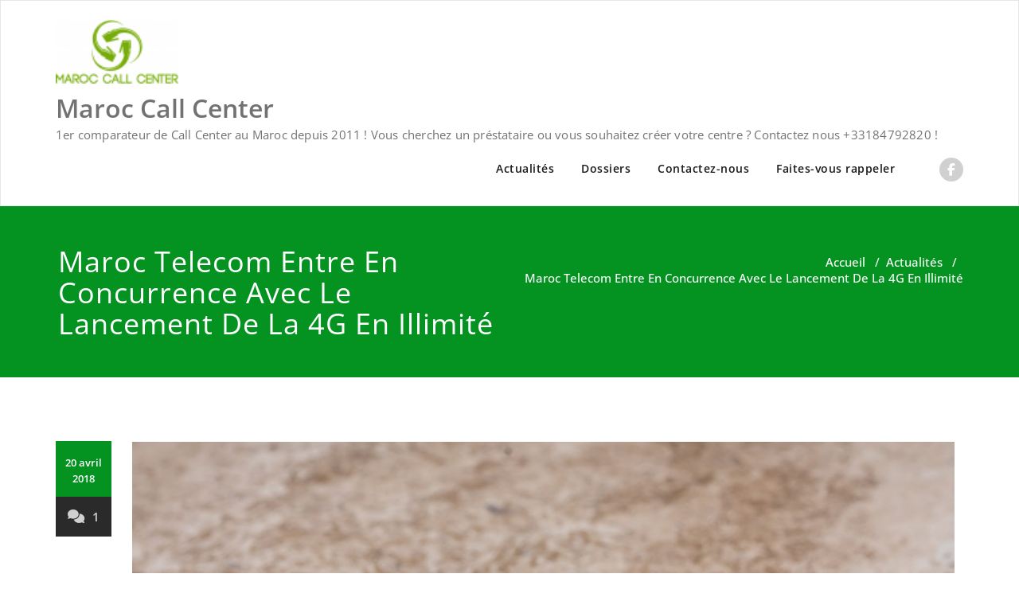

--- FILE ---
content_type: text/html; charset=UTF-8
request_url: https://www.maroccallcenter.com/maroc-telecom-entre-en-concurrence-avec-le-lancement-de-la-4g-en-illimite/
body_size: 15509
content:
<!DOCTYPE html>
<html lang="fr-FR" >
    <head>
        <meta charset="UTF-8">
        <meta http-equiv="X-UA-Compatible" content="IE=edge">
        <meta name="viewport" content="width=device-width, initial-scale=1">
        
                		<style type="text/css">
			/* Menus */
			body .navbar .navbar-nav > .open > a, body .navbar .navbar-nav > .open > a:hover, body .navbar .navbar-nav > .open > a:focus, body .navbar .navbar-nav > li > a:hover, body .navbar .navbar-nav > li > a:focus, body .navbar-default.navbar6 .navbar-nav > .active > a, body .navbar-default.navbar6 .navbar-nav > .active > a:hover, body .navbar-default.navbar6 .navbar-nav > .active > a:focus, body .navbar.navbar6 .navbar-nav > .active.open > a, body .navbar.navbar6 .navbar-nav > .active.open > a:hover, body .navbar.navbar6 .navbar-nav > .active.open > a:focus {
				color: #049321;
			}
			body .navbar .navbar-nav > .active > a, body .navbar .navbar-nav > .active > a:hover, body .navbar .navbar-nav > .active > a:focus, body .dropdown-menu, body .dropdown-menu .active > a, body .dropdown-menu .active > a:hover, body .dropdown-menu .active > a:focus, body .navbar-default .navbar-nav > .active > a, body .navbar-default .navbar-nav > .active > a:hover, body .navbar-default .navbar-nav > .active > a:focus {
			    background-color: #049321;
			}
			body .navbar-default {
			    background-color: transparent;
			}
			@media (max-width: 767px) {
				body .navbar-default .navbar-nav .open .dropdown-menu > li > a:hover, body .navbar-default .navbar-nav .open .dropdown-menu > li > a:focus {
				    /* color: #fff; */
						background-color: transparent;
				 }
				 body .navbar-default .navbar-nav .open .dropdown-menu > li > a {
				      color: #fff;
				 }
			}
			body .dropdown-menu > li > a,body .nav .open.dropdown-submenu >  a ,body .nav .open.dropdown-submenu > a:hover, body .nav .open.dropdown-submenu > a:focus, body .nav .open > .dropdown-menu a:focus {
					border-bottom: 1px solid rgb(-46,122,-7);
					background-color: #049321;
			}
			body .dropdown-menu > li > a:hover, body .dropdown-menu > li > a:focus,body .nav .open.dropdown-submenu > a, body .nav .open.dropdown-submenu > a:hover, body .nav .open.dropdown-submenu >  a:focus,body .nav .open .dropdown-menu >  a ,body .nav .open  > a:hover, body .nav .open   > a:focus {
					background-color: rgb(-46,122,-7);
			}
		 	body .nav .open > .dropdown-submenu a, body .nav .open > .dropdown-submenu a:hover, body .nav .open > .dropdown-submenu a:focus {
    			border-bottom: 1px solid rgb(-46,122,-7);
			}
     	body .navbar-default .navbar-nav > .active > a,body .navbar .navbar-nav > .open.active > a { color:#ffffff; }
			.navbar2 .logo-link-url .navbar-brand .appointment_title_head, .navbar2 .logo-link-url p, .navbar-default.navbar3 .navbar-nav > li > a{
	    		color: #ffffff;
			}

			/*Background colors */
			.callout-btn2, a.works-btn, .blog-btn-sm, a.more-link, .top-contact-detail-section, .blog-post-date-area .date, .blog-btn-lg, .blogdetail-btn a:hover, .cont-btn a:hover, .sidebar-widget > .input-group > .input-group-addon, .sidebar-widget > .input-group > .input-group-addon, .sidebar-widget-tags a:hover, .navigation.pagination .nav-links .page-numbers.current,  .navigation.pagination .nav-links a:hover, a.error-btn, .hc_scrollup, .tagcloud a:hover, .form-submit input, .media-body input[type=submit], .sidebar-widget input[type=submit], .footer-widget-column input[type=submit], .blogdetail-btn, .cont-btn button, .orange-widget-column > .input-group > .input-group-addon, .orange-widget-column-tags a:hover, .slider-btn-sm, .slide-btn-sm, .slider-sm-area a.more-link, .blog-pagination span.current, .wpcf7-submit, .page-title-section, ins, body .service-section3 .service-area i.fa, body .service-section3 .service-area:hover, .service-section2 .service-area::before, body .Service-section.service6 .service-area, body .navbar-default.navbar5 .navbar-header, body .stickymenu1 .navbar-default .navbar-nav > .active > a, body .stickymenu1 .navbar-default .navbar-nav > .active > a:hover, body .stickymenu1 .navbar-default .navbar-nav > .active > a:focus, body .stickymenu1 .navbar .navbar-nav > li > a:hover, body .stickymenu1 .navbar .navbar-nav > li > a:focus, body .stickymenu1 .navbar .navbar-nav > .open > a, body .stickymenu1 .navbar .navbar-nav > .open > a:hover, body .stickymenu1 .navbar .navbar-nav > .open > a:focus {
				background-color: #049321;
			}
			body .navbar-default.navbar6 .navbar-nav > li.active > a:after, body .navbar6 ul li > a:hover:after {
				background: #049321;
			}

			/* Font Colors */
			.service-icon i, .blog-post-sm a:hover, .blog-tags-sm a:hover, .blog-sm-area h3 > a:hover, .blog-sm-area h3 > a:focus, .footer-contact-icon i, .footer-addr-icon, .footer-blog-post:hover h3 a , .footer-widget-tags a:hover, .footer-widget-column ul li a:hover, .footer-copyright p a:hover, .page-breadcrumb > li.active a, .blog-post-lg a:hover, .blog-post-lg a:focus, .blog-tags-lg a:hover, .blog-lg-area-full h3 > a:hover, .blog-author span, .comment-date a:hover, .reply a, .reply a:hover, .sidebar-blog-post:hover h3 a, ul.post-content li:hover a, .error-404 .error404-title, .media-body th a:hover, .media-body dd a:hover, .media-body li a:hover, .blog-post-info-detail a:hover, .comment-respond a:hover, .blogdetail-btn a, .cont-btn a, .blog-lg-area-left h3 > a:hover, .blog-lg-area-right h3 > a:hover, .blog-lg-area-full h3 > a:hover, .sidebar-widget > ul > li > a:hover,
			.sidebar-widget table th, .footer-widget-column table th,	.top-contact-detail-section table th,	blockquote a,	blockquote a:hover,	blockquote a:focus,
			#calendar_wrap table > thead > tr > th,	#calendar_wrap a,	table tbody a, table tbody a:hover,	table tbody a:focus, .textwidget a:hover,	.format-quote p:before,	td#prev a, td#next a,	dl > dd > a, dl > dd > a:hover, .rsswidget:hover,	.recentcomments a:hover, p > a, p > a:hover,	ul > li > a:hover, tr.odd a, tr.even a,	p.wp-caption-text a, .footer-copyright a, .footer-copyright a:hover, body .service-section3 .service-area:hover i.fa, body .service-section1 .service-area:hover i.fa {
				color: #049321;
			}

			/* Border colors */
			.footer-widget-tags a:hover , .sidebar-widget > .input-group > .input-group-addon, .sidebar-widget-tags a:hover, .blog-pagination a:hover, .blog-pagination a.active, .tagcloud a:hover, .media-body input[type=submit], .sidebar-widget input[type=submit], .footer-widget-column input[type=submit] {
				border: 1px solid #049321;
			}
			.footer-copyright-section {	border-bottom: 5px solid #049321; }
			.blog-lg-box img { border-bottom: 3px solid #049321; }
			blockquote { border-left: 5px solid #049321; }

			/* Box Shadow*/
			.callout-btn2, a.hrtl-btn, a.works-btn, .blog-btn-sm, .more-link, .blogdetail-btn a, .cont-btn a, a.error-btn, .form-submit input, .blogdetail-btn, .cont-btn button, .slider-btn-sm , .slider-sm-area a.more-link, .slide-btn-sm, .wpcf7-submit,
			.post-password-form input[type="submit"], input[type="submit"] { box-shadow: 0 3px 0 0 rgb(-46,122,-7); }

			/* Other */
			body .service-section1 i.fa {
			    background: #049321;
			    box-shadow: #049321 0px 0px 0px 1px;
			}
			body .Service-section.service7 .service-area:after {
					border-top: 2px dashed #049321 ;
					border-bottom: 2px dashed #049321 ;
			}
			body .Service-section.service7 .service-area .media:after {
					border-left: 2px dashed #049321 ;
		  		border-right: 2px dashed #049321 ;
			}
			@media (min-width: 1101px) {
				body .navbar2.navbar-default .navbar-nav > .open > a, body .navbar3.navbar-default .navbar-nav > .open > a {
				    color: #049321;
				}
				body .navbar2.navbar-default .navbar-nav > .open.active > a, body .navbar3.navbar-default .navbar-nav > .open.active > a {
					color: #ffffff;
				}
			}
			body blockquote {
			    border-left: 5px solid #049321;
			}
			/*===== WP 5.8 Wigets =====*/
			body .sidebar-widget li a:hover,body .sidebar-widget li a:focus{
			    color: #049321;
			}
			body .sidebar-widget .wp-block-tag-cloud a:hover{
			border: 1px solid #049321;
			color: #ffffff;
			background-color: #049321;
			}
			body .wp-block-calendar a {
			 color: #049321;
			}
			body .sidebar-widget .wp-block-tag-cloud a:hover, body .footer-widget-section .wp-block-tag-cloud a:hover{
			    background-color: #049321;
			    border: 1px solid #049321;
			    color: #fff;
			}
			body .footer-section .wp-block-latest-comments__comment-meta a:hover {
				color: #049321;
			}
			body .post .nav-subtitle {
			    color: #049321;
			}
			body .post .nav-title:hover,.post .nav-title:focus{color:#049321;}

			body .related-blog-post-sm a:hover,body .related-post-caption h4 a:hover,body .related-blog-post-author .blog-admin-lg a:hover{color:  #049321;}
			body .related-post-scroll-btn li a:hover {background-color: #049321;} 
			body .related-blog-post-sm i{color: #049321;}
			body .related-post-image{border-bottom: 2px solid #049321;}

			body .sidebar-widget h1:before,body .sidebar-widget h2:before,body .sidebar-widget h3:before,body .sidebar-widget h4:before,body .sidebar-widget h5:before,body .sidebar-widget h6:before,body .sidebar-widget .wp-block-search .wp-block-search__label:before,
			body .footer-widget-section h1:before,body .footer-widget-section h2:before,body .footer-widget-section h3:before,body .footer-widget-section h4:before,body .footer-widget-section h5:before,body .footer-widget-section h6:before,body .footer-widget-section .wp-block-search .wp-block-search__label:before,body h3.footer-widget-title:before{width: 60px;background: #049321; z-index:2;}
		</style>
		<style>
.custom-logo{width: 154px; height: auto;}
</style>
		<style type="text/css">
			/* Menus */
			body .navbar .navbar-nav > .open > a, body .navbar .navbar-nav > .open > a:hover, body .navbar .navbar-nav > .open > a:focus, body .navbar .navbar-nav > li > a:hover, body .navbar .navbar-nav > li > a:focus, body .navbar-default.navbar6 .navbar-nav > .active > a, body .navbar-default.navbar6 .navbar-nav > .active > a:hover, body .navbar-default.navbar6 .navbar-nav > .active > a:focus, body .navbar.navbar6 .navbar-nav > .active.open > a, body .navbar.navbar6 .navbar-nav > .active.open > a:hover, body .navbar.navbar6 .navbar-nav > .active.open > a:focus {
				color: #049321;
			}
			body .navbar .navbar-nav > .active > a, body .navbar .navbar-nav > .active > a:hover, body .navbar .navbar-nav > .active > a:focus, body .dropdown-menu, body .dropdown-menu .active > a, body .dropdown-menu .active > a:hover, body .dropdown-menu .active > a:focus, body .navbar-default .navbar-nav > .active > a, body .navbar-default .navbar-nav > .active > a:hover, body .navbar-default .navbar-nav > .active > a:focus {
			    background-color: #049321;
			}
			body .navbar-default {
			    background-color: transparent;
			}
			@media (max-width: 767px) {
				body .navbar-default .navbar-nav .open .dropdown-menu > li > a:hover, body .navbar-default .navbar-nav .open .dropdown-menu > li > a:focus {
				    /* color: #fff; */
						background-color: transparent;
				 }
				 body .navbar-default .navbar-nav .open .dropdown-menu > li > a {
				      color: #fff;
				 }
			}
			body .dropdown-menu > li > a,body .nav .open.dropdown-submenu >  a ,body .nav .open.dropdown-submenu > a:hover, body .nav .open.dropdown-submenu > a:focus, body .nav .open > .dropdown-menu a:focus {
					border-bottom: 1px solid rgb(-46,122,-7);
					background-color: #049321;
			}
			body .dropdown-menu > li > a:hover, body .dropdown-menu > li > a:focus,body .nav .open.dropdown-submenu > a, body .nav .open.dropdown-submenu > a:hover, body .nav .open.dropdown-submenu >  a:focus,body .nav .open .dropdown-menu >  a ,body .nav .open  > a:hover, body .nav .open   > a:focus {
					background-color: rgb(-46,122,-7);
			}
		 	body .nav .open > .dropdown-submenu a, body .nav .open > .dropdown-submenu a:hover, body .nav .open > .dropdown-submenu a:focus {
    			border-bottom: 1px solid rgb(-46,122,-7);
			}
     	body .navbar-default .navbar-nav > .active > a,body .navbar .navbar-nav > .open.active > a { color:#ffffff; }
			.navbar2 .logo-link-url .navbar-brand .appointment_title_head, .navbar2 .logo-link-url p, .navbar-default.navbar3 .navbar-nav > li > a{
	    		color: #ffffff;
			}

			/*Background colors */
			.callout-btn2, a.works-btn, .blog-btn-sm, a.more-link, .top-contact-detail-section, .blog-post-date-area .date, .blog-btn-lg, .blogdetail-btn a:hover, .cont-btn a:hover, .sidebar-widget > .input-group > .input-group-addon, .sidebar-widget > .input-group > .input-group-addon, .sidebar-widget-tags a:hover, .navigation.pagination .nav-links .page-numbers.current,  .navigation.pagination .nav-links a:hover, a.error-btn, .hc_scrollup, .tagcloud a:hover, .form-submit input, .media-body input[type=submit], .sidebar-widget input[type=submit], .footer-widget-column input[type=submit], .blogdetail-btn, .cont-btn button, .orange-widget-column > .input-group > .input-group-addon, .orange-widget-column-tags a:hover, .slider-btn-sm, .slide-btn-sm, .slider-sm-area a.more-link, .blog-pagination span.current, .wpcf7-submit, .page-title-section, ins, body .service-section3 .service-area i.fa, body .service-section3 .service-area:hover, .service-section2 .service-area::before, body .Service-section.service6 .service-area, body .navbar-default.navbar5 .navbar-header, body .stickymenu1 .navbar-default .navbar-nav > .active > a, body .stickymenu1 .navbar-default .navbar-nav > .active > a:hover, body .stickymenu1 .navbar-default .navbar-nav > .active > a:focus, body .stickymenu1 .navbar .navbar-nav > li > a:hover, body .stickymenu1 .navbar .navbar-nav > li > a:focus, body .stickymenu1 .navbar .navbar-nav > .open > a, body .stickymenu1 .navbar .navbar-nav > .open > a:hover, body .stickymenu1 .navbar .navbar-nav > .open > a:focus {
				background-color: #049321;
			}
			body .navbar-default.navbar6 .navbar-nav > li.active > a:after, body .navbar6 ul li > a:hover:after {
				background: #049321;
			}

			/* Font Colors */
			.service-icon i, .blog-post-sm a:hover, .blog-tags-sm a:hover, .blog-sm-area h3 > a:hover, .blog-sm-area h3 > a:focus, .footer-contact-icon i, .footer-addr-icon, .footer-blog-post:hover h3 a , .footer-widget-tags a:hover, .footer-widget-column ul li a:hover, .footer-copyright p a:hover, .page-breadcrumb > li.active a, .blog-post-lg a:hover, .blog-post-lg a:focus, .blog-tags-lg a:hover, .blog-lg-area-full h3 > a:hover, .blog-author span, .comment-date a:hover, .reply a, .reply a:hover, .sidebar-blog-post:hover h3 a, ul.post-content li:hover a, .error-404 .error404-title, .media-body th a:hover, .media-body dd a:hover, .media-body li a:hover, .blog-post-info-detail a:hover, .comment-respond a:hover, .blogdetail-btn a, .cont-btn a, .blog-lg-area-left h3 > a:hover, .blog-lg-area-right h3 > a:hover, .blog-lg-area-full h3 > a:hover, .sidebar-widget > ul > li > a:hover,
			.sidebar-widget table th, .footer-widget-column table th,	.top-contact-detail-section table th,	blockquote a,	blockquote a:hover,	blockquote a:focus,
			#calendar_wrap table > thead > tr > th,	#calendar_wrap a,	table tbody a, table tbody a:hover,	table tbody a:focus, .textwidget a:hover,	.format-quote p:before,	td#prev a, td#next a,	dl > dd > a, dl > dd > a:hover, .rsswidget:hover,	.recentcomments a:hover, p > a, p > a:hover,	ul > li > a:hover, tr.odd a, tr.even a,	p.wp-caption-text a, .footer-copyright a, .footer-copyright a:hover, body .service-section3 .service-area:hover i.fa, body .service-section1 .service-area:hover i.fa {
				color: #049321;
			}

			/* Border colors */
			.footer-widget-tags a:hover , .sidebar-widget > .input-group > .input-group-addon, .sidebar-widget-tags a:hover, .blog-pagination a:hover, .blog-pagination a.active, .tagcloud a:hover, .media-body input[type=submit], .sidebar-widget input[type=submit], .footer-widget-column input[type=submit] {
				border: 1px solid #049321;
			}
			.footer-copyright-section {	border-bottom: 5px solid #049321; }
			.blog-lg-box img { border-bottom: 3px solid #049321; }
			blockquote { border-left: 5px solid #049321; }

			/* Box Shadow*/
			.callout-btn2, a.hrtl-btn, a.works-btn, .blog-btn-sm, .more-link, .blogdetail-btn a, .cont-btn a, a.error-btn, .form-submit input, .blogdetail-btn, .cont-btn button, .slider-btn-sm , .slider-sm-area a.more-link, .slide-btn-sm, .wpcf7-submit,
			.post-password-form input[type="submit"], input[type="submit"] { box-shadow: 0 3px 0 0 rgb(-46,122,-7); }

			/* Other */
			body .service-section1 i.fa {
			    background: #049321;
			    box-shadow: #049321 0px 0px 0px 1px;
			}
			body .Service-section.service7 .service-area:after {
					border-top: 2px dashed #049321 ;
					border-bottom: 2px dashed #049321 ;
			}
			body .Service-section.service7 .service-area .media:after {
					border-left: 2px dashed #049321 ;
		  		border-right: 2px dashed #049321 ;
			}
			@media (min-width: 1101px) {
				body .navbar2.navbar-default .navbar-nav > .open > a, body .navbar3.navbar-default .navbar-nav > .open > a {
				    color: #049321;
				}
				body .navbar2.navbar-default .navbar-nav > .open.active > a, body .navbar3.navbar-default .navbar-nav > .open.active > a {
					color: #ffffff;
				}
			}
			body blockquote {
			    border-left: 5px solid #049321;
			}
			/*===== WP 5.8 Wigets =====*/
			body .sidebar-widget li a:hover,body .sidebar-widget li a:focus{
			    color: #049321;
			}
			body .sidebar-widget .wp-block-tag-cloud a:hover{
			border: 1px solid #049321;
			color: #ffffff;
			background-color: #049321;
			}
			body .wp-block-calendar a {
			 color: #049321;
			}
			body .sidebar-widget .wp-block-tag-cloud a:hover, body .footer-widget-section .wp-block-tag-cloud a:hover{
			    background-color: #049321;
			    border: 1px solid #049321;
			    color: #fff;
			}
			body .footer-section .wp-block-latest-comments__comment-meta a:hover {
				color: #049321;
			}
			body .post .nav-subtitle {
			    color: #049321;
			}
			body .post .nav-title:hover,.post .nav-title:focus{color:#049321;}

			body .related-blog-post-sm a:hover,body .related-post-caption h4 a:hover,body .related-blog-post-author .blog-admin-lg a:hover{color:  #049321;}
			body .related-post-scroll-btn li a:hover {background-color: #049321;} 
			body .related-blog-post-sm i{color: #049321;}
			body .related-post-image{border-bottom: 2px solid #049321;}

			body .sidebar-widget h1:before,body .sidebar-widget h2:before,body .sidebar-widget h3:before,body .sidebar-widget h4:before,body .sidebar-widget h5:before,body .sidebar-widget h6:before,body .sidebar-widget .wp-block-search .wp-block-search__label:before,
			body .footer-widget-section h1:before,body .footer-widget-section h2:before,body .footer-widget-section h3:before,body .footer-widget-section h4:before,body .footer-widget-section h5:before,body .footer-widget-section h6:before,body .footer-widget-section .wp-block-search .wp-block-search__label:before,body h3.footer-widget-title:before{width: 60px;background: #049321; z-index:2;}
		</style>
		<meta name='robots' content='index, follow, max-image-preview:large, max-snippet:-1, max-video-preview:-1' />

	<!-- This site is optimized with the Yoast SEO plugin v26.6 - https://yoast.com/wordpress/plugins/seo/ -->
	<title>Maroc Telecom Entre En Concurrence Avec Le Lancement De La 4G En Illimité - Maroc Call Center</title>
	<link rel="canonical" href="https://www.maroccallcenter.com/maroc-telecom-entre-en-concurrence-avec-le-lancement-de-la-4g-en-illimite/" />
	<meta property="og:locale" content="fr_FR" />
	<meta property="og:type" content="article" />
	<meta property="og:title" content="Maroc Telecom Entre En Concurrence Avec Le Lancement De La 4G En Illimité - Maroc Call Center" />
	<meta property="og:description" content="Après la 4G+ d’Orange Maroc, Maroc Telecom propose, à son tour, une offre internet 4G « en illimité » pour 199 Dh/mois. Pour bénéficier de cette offre, le client doit avoir au moins un minimum de 3 mois d’engagement. Il pourra avoir accès à une connexion internet haut débit ainsi que des heures de communication [&hellip;]" />
	<meta property="og:url" content="https://www.maroccallcenter.com/maroc-telecom-entre-en-concurrence-avec-le-lancement-de-la-4g-en-illimite/" />
	<meta property="og:site_name" content="Maroc Call Center" />
	<meta property="article:published_time" content="2018-04-20T08:35:48+00:00" />
	<meta property="og:image" content="https://www.maroccallcenter.com/wp-content/uploads/2018/04/maroc-4g.jpg" />
	<meta property="og:image:width" content="1920" />
	<meta property="og:image:height" content="1280" />
	<meta property="og:image:type" content="image/jpeg" />
	<meta name="author" content="callcentermaroc.com" />
	<meta name="twitter:card" content="summary_large_image" />
	<meta name="twitter:label1" content="Écrit par" />
	<meta name="twitter:data1" content="callcentermaroc.com" />
	<meta name="twitter:label2" content="Durée de lecture estimée" />
	<meta name="twitter:data2" content="2 minutes" />
	<script type="application/ld+json" class="yoast-schema-graph">{"@context":"https://schema.org","@graph":[{"@type":"Article","@id":"https://www.maroccallcenter.com/maroc-telecom-entre-en-concurrence-avec-le-lancement-de-la-4g-en-illimite/#article","isPartOf":{"@id":"https://www.maroccallcenter.com/maroc-telecom-entre-en-concurrence-avec-le-lancement-de-la-4g-en-illimite/"},"author":{"name":"callcentermaroc.com","@id":"https://www.maroccallcenter.com/#/schema/person/5b2e6c3e097a66a5aed4f4f340ae0b3f"},"headline":"Maroc Telecom Entre En Concurrence Avec Le Lancement De La 4G En Illimité","datePublished":"2018-04-20T08:35:48+00:00","mainEntityOfPage":{"@id":"https://www.maroccallcenter.com/maroc-telecom-entre-en-concurrence-avec-le-lancement-de-la-4g-en-illimite/"},"wordCount":331,"publisher":{"@id":"https://www.maroccallcenter.com/#organization"},"image":{"@id":"https://www.maroccallcenter.com/maroc-telecom-entre-en-concurrence-avec-le-lancement-de-la-4g-en-illimite/#primaryimage"},"thumbnailUrl":"https://www.maroccallcenter.com/wp-content/uploads/2018/04/maroc-4g.jpg","keywords":["4g","call center","call center Maroc","centre relation client","connectivité","connexion internet","contact","délocalisation","externalisation","haut débit","internet","la gestion de votre relation client","la relation client","Maroc","Maroc Telecom","Marocains","Marrakech","missions","prestataire","reseaux sociaux","technologies de l’information et de la communication","télécommunications"],"articleSection":["Actualités"],"inLanguage":"fr-FR"},{"@type":"WebPage","@id":"https://www.maroccallcenter.com/maroc-telecom-entre-en-concurrence-avec-le-lancement-de-la-4g-en-illimite/","url":"https://www.maroccallcenter.com/maroc-telecom-entre-en-concurrence-avec-le-lancement-de-la-4g-en-illimite/","name":"Maroc Telecom Entre En Concurrence Avec Le Lancement De La 4G En Illimité - Maroc Call Center","isPartOf":{"@id":"https://www.maroccallcenter.com/#website"},"primaryImageOfPage":{"@id":"https://www.maroccallcenter.com/maroc-telecom-entre-en-concurrence-avec-le-lancement-de-la-4g-en-illimite/#primaryimage"},"image":{"@id":"https://www.maroccallcenter.com/maroc-telecom-entre-en-concurrence-avec-le-lancement-de-la-4g-en-illimite/#primaryimage"},"thumbnailUrl":"https://www.maroccallcenter.com/wp-content/uploads/2018/04/maroc-4g.jpg","datePublished":"2018-04-20T08:35:48+00:00","breadcrumb":{"@id":"https://www.maroccallcenter.com/maroc-telecom-entre-en-concurrence-avec-le-lancement-de-la-4g-en-illimite/#breadcrumb"},"inLanguage":"fr-FR","potentialAction":[{"@type":"ReadAction","target":["https://www.maroccallcenter.com/maroc-telecom-entre-en-concurrence-avec-le-lancement-de-la-4g-en-illimite/"]}]},{"@type":"ImageObject","inLanguage":"fr-FR","@id":"https://www.maroccallcenter.com/maroc-telecom-entre-en-concurrence-avec-le-lancement-de-la-4g-en-illimite/#primaryimage","url":"https://www.maroccallcenter.com/wp-content/uploads/2018/04/maroc-4g.jpg","contentUrl":"https://www.maroccallcenter.com/wp-content/uploads/2018/04/maroc-4g.jpg","width":1920,"height":1280,"caption":"Maroc Telecom lance, à son tour, une offre internet 4G « en illimité » pour 199 Dh/mois."},{"@type":"BreadcrumbList","@id":"https://www.maroccallcenter.com/maroc-telecom-entre-en-concurrence-avec-le-lancement-de-la-4g-en-illimite/#breadcrumb","itemListElement":[{"@type":"ListItem","position":1,"name":"Accueil","item":"https://www.maroccallcenter.com/"},{"@type":"ListItem","position":2,"name":"Maroc Telecom Entre En Concurrence Avec Le Lancement De La 4G En Illimité"}]},{"@type":"WebSite","@id":"https://www.maroccallcenter.com/#website","url":"https://www.maroccallcenter.com/","name":"Maroc Call Center","description":"1er comparateur de Call Center au Maroc depuis 2011 ! Vous cherchez un préstataire ou vous souhaitez créer votre centre ? Contactez nous +33184792820 !","publisher":{"@id":"https://www.maroccallcenter.com/#organization"},"potentialAction":[{"@type":"SearchAction","target":{"@type":"EntryPoint","urlTemplate":"https://www.maroccallcenter.com/?s={search_term_string}"},"query-input":{"@type":"PropertyValueSpecification","valueRequired":true,"valueName":"search_term_string"}}],"inLanguage":"fr-FR"},{"@type":"Organization","@id":"https://www.maroccallcenter.com/#organization","name":"Call Center Maroc","url":"https://www.maroccallcenter.com/","logo":{"@type":"ImageObject","inLanguage":"fr-FR","@id":"https://www.maroccallcenter.com/#/schema/logo/image/","url":"https://www.maroccallcenter.com/wp-content/uploads/2017/11/mcc3.png","contentUrl":"https://www.maroccallcenter.com/wp-content/uploads/2017/11/mcc3.png","width":367,"height":368,"caption":"Call Center Maroc"},"image":{"@id":"https://www.maroccallcenter.com/#/schema/logo/image/"}},{"@type":"Person","@id":"https://www.maroccallcenter.com/#/schema/person/5b2e6c3e097a66a5aed4f4f340ae0b3f","name":"callcentermaroc.com","image":{"@type":"ImageObject","inLanguage":"fr-FR","@id":"https://www.maroccallcenter.com/#/schema/person/image/","url":"https://secure.gravatar.com/avatar/c6d3fb43daedeb8d95fe03004bde45fec5990c2017ec473ea69d587774595da6?s=96&d=retro&r=g","contentUrl":"https://secure.gravatar.com/avatar/c6d3fb43daedeb8d95fe03004bde45fec5990c2017ec473ea69d587774595da6?s=96&d=retro&r=g","caption":"callcentermaroc.com"},"url":"https://www.maroccallcenter.com/author/emiliearmandine/"}]}</script>
	<!-- / Yoast SEO plugin. -->


<link rel='dns-prefetch' href='//www.googletagmanager.com' />
<link rel="alternate" type="application/rss+xml" title="Maroc Call Center &raquo; Flux" href="https://www.maroccallcenter.com/feed/" />
<link rel="alternate" type="application/rss+xml" title="Maroc Call Center &raquo; Flux des commentaires" href="https://www.maroccallcenter.com/comments/feed/" />
<link rel="alternate" type="application/rss+xml" title="Maroc Call Center &raquo; Maroc Telecom Entre En Concurrence Avec Le Lancement De La 4G En Illimité Flux des commentaires" href="https://www.maroccallcenter.com/maroc-telecom-entre-en-concurrence-avec-le-lancement-de-la-4g-en-illimite/feed/" />
<link rel="alternate" title="oEmbed (JSON)" type="application/json+oembed" href="https://www.maroccallcenter.com/wp-json/oembed/1.0/embed?url=https%3A%2F%2Fwww.maroccallcenter.com%2Fmaroc-telecom-entre-en-concurrence-avec-le-lancement-de-la-4g-en-illimite%2F" />
<link rel="alternate" title="oEmbed (XML)" type="text/xml+oembed" href="https://www.maroccallcenter.com/wp-json/oembed/1.0/embed?url=https%3A%2F%2Fwww.maroccallcenter.com%2Fmaroc-telecom-entre-en-concurrence-avec-le-lancement-de-la-4g-en-illimite%2F&#038;format=xml" />
<style id='wp-img-auto-sizes-contain-inline-css' type='text/css'>
img:is([sizes=auto i],[sizes^="auto," i]){contain-intrinsic-size:3000px 1500px}
/*# sourceURL=wp-img-auto-sizes-contain-inline-css */
</style>
<link rel='stylesheet' id='appointment-theme-fonts-css' href='https://www.maroccallcenter.com/wp-content/fonts/2995d94bcd724cb9629d15662c1a6e3a.css?ver=20201110' type='text/css' media='all' />
<style id='wp-emoji-styles-inline-css' type='text/css'>

	img.wp-smiley, img.emoji {
		display: inline !important;
		border: none !important;
		box-shadow: none !important;
		height: 1em !important;
		width: 1em !important;
		margin: 0 0.07em !important;
		vertical-align: -0.1em !important;
		background: none !important;
		padding: 0 !important;
	}
/*# sourceURL=wp-emoji-styles-inline-css */
</style>
<style id='wp-block-library-inline-css' type='text/css'>
:root{--wp-block-synced-color:#7a00df;--wp-block-synced-color--rgb:122,0,223;--wp-bound-block-color:var(--wp-block-synced-color);--wp-editor-canvas-background:#ddd;--wp-admin-theme-color:#007cba;--wp-admin-theme-color--rgb:0,124,186;--wp-admin-theme-color-darker-10:#006ba1;--wp-admin-theme-color-darker-10--rgb:0,107,160.5;--wp-admin-theme-color-darker-20:#005a87;--wp-admin-theme-color-darker-20--rgb:0,90,135;--wp-admin-border-width-focus:2px}@media (min-resolution:192dpi){:root{--wp-admin-border-width-focus:1.5px}}.wp-element-button{cursor:pointer}:root .has-very-light-gray-background-color{background-color:#eee}:root .has-very-dark-gray-background-color{background-color:#313131}:root .has-very-light-gray-color{color:#eee}:root .has-very-dark-gray-color{color:#313131}:root .has-vivid-green-cyan-to-vivid-cyan-blue-gradient-background{background:linear-gradient(135deg,#00d084,#0693e3)}:root .has-purple-crush-gradient-background{background:linear-gradient(135deg,#34e2e4,#4721fb 50%,#ab1dfe)}:root .has-hazy-dawn-gradient-background{background:linear-gradient(135deg,#faaca8,#dad0ec)}:root .has-subdued-olive-gradient-background{background:linear-gradient(135deg,#fafae1,#67a671)}:root .has-atomic-cream-gradient-background{background:linear-gradient(135deg,#fdd79a,#004a59)}:root .has-nightshade-gradient-background{background:linear-gradient(135deg,#330968,#31cdcf)}:root .has-midnight-gradient-background{background:linear-gradient(135deg,#020381,#2874fc)}:root{--wp--preset--font-size--normal:16px;--wp--preset--font-size--huge:42px}.has-regular-font-size{font-size:1em}.has-larger-font-size{font-size:2.625em}.has-normal-font-size{font-size:var(--wp--preset--font-size--normal)}.has-huge-font-size{font-size:var(--wp--preset--font-size--huge)}.has-text-align-center{text-align:center}.has-text-align-left{text-align:left}.has-text-align-right{text-align:right}.has-fit-text{white-space:nowrap!important}#end-resizable-editor-section{display:none}.aligncenter{clear:both}.items-justified-left{justify-content:flex-start}.items-justified-center{justify-content:center}.items-justified-right{justify-content:flex-end}.items-justified-space-between{justify-content:space-between}.screen-reader-text{border:0;clip-path:inset(50%);height:1px;margin:-1px;overflow:hidden;padding:0;position:absolute;width:1px;word-wrap:normal!important}.screen-reader-text:focus{background-color:#ddd;clip-path:none;color:#444;display:block;font-size:1em;height:auto;left:5px;line-height:normal;padding:15px 23px 14px;text-decoration:none;top:5px;width:auto;z-index:100000}html :where(.has-border-color){border-style:solid}html :where([style*=border-top-color]){border-top-style:solid}html :where([style*=border-right-color]){border-right-style:solid}html :where([style*=border-bottom-color]){border-bottom-style:solid}html :where([style*=border-left-color]){border-left-style:solid}html :where([style*=border-width]){border-style:solid}html :where([style*=border-top-width]){border-top-style:solid}html :where([style*=border-right-width]){border-right-style:solid}html :where([style*=border-bottom-width]){border-bottom-style:solid}html :where([style*=border-left-width]){border-left-style:solid}html :where(img[class*=wp-image-]){height:auto;max-width:100%}:where(figure){margin:0 0 1em}html :where(.is-position-sticky){--wp-admin--admin-bar--position-offset:var(--wp-admin--admin-bar--height,0px)}@media screen and (max-width:600px){html :where(.is-position-sticky){--wp-admin--admin-bar--position-offset:0px}}

/*# sourceURL=wp-block-library-inline-css */
</style><style id='global-styles-inline-css' type='text/css'>
:root{--wp--preset--aspect-ratio--square: 1;--wp--preset--aspect-ratio--4-3: 4/3;--wp--preset--aspect-ratio--3-4: 3/4;--wp--preset--aspect-ratio--3-2: 3/2;--wp--preset--aspect-ratio--2-3: 2/3;--wp--preset--aspect-ratio--16-9: 16/9;--wp--preset--aspect-ratio--9-16: 9/16;--wp--preset--color--black: #000000;--wp--preset--color--cyan-bluish-gray: #abb8c3;--wp--preset--color--white: #ffffff;--wp--preset--color--pale-pink: #f78da7;--wp--preset--color--vivid-red: #cf2e2e;--wp--preset--color--luminous-vivid-orange: #ff6900;--wp--preset--color--luminous-vivid-amber: #fcb900;--wp--preset--color--light-green-cyan: #7bdcb5;--wp--preset--color--vivid-green-cyan: #00d084;--wp--preset--color--pale-cyan-blue: #8ed1fc;--wp--preset--color--vivid-cyan-blue: #0693e3;--wp--preset--color--vivid-purple: #9b51e0;--wp--preset--gradient--vivid-cyan-blue-to-vivid-purple: linear-gradient(135deg,rgb(6,147,227) 0%,rgb(155,81,224) 100%);--wp--preset--gradient--light-green-cyan-to-vivid-green-cyan: linear-gradient(135deg,rgb(122,220,180) 0%,rgb(0,208,130) 100%);--wp--preset--gradient--luminous-vivid-amber-to-luminous-vivid-orange: linear-gradient(135deg,rgb(252,185,0) 0%,rgb(255,105,0) 100%);--wp--preset--gradient--luminous-vivid-orange-to-vivid-red: linear-gradient(135deg,rgb(255,105,0) 0%,rgb(207,46,46) 100%);--wp--preset--gradient--very-light-gray-to-cyan-bluish-gray: linear-gradient(135deg,rgb(238,238,238) 0%,rgb(169,184,195) 100%);--wp--preset--gradient--cool-to-warm-spectrum: linear-gradient(135deg,rgb(74,234,220) 0%,rgb(151,120,209) 20%,rgb(207,42,186) 40%,rgb(238,44,130) 60%,rgb(251,105,98) 80%,rgb(254,248,76) 100%);--wp--preset--gradient--blush-light-purple: linear-gradient(135deg,rgb(255,206,236) 0%,rgb(152,150,240) 100%);--wp--preset--gradient--blush-bordeaux: linear-gradient(135deg,rgb(254,205,165) 0%,rgb(254,45,45) 50%,rgb(107,0,62) 100%);--wp--preset--gradient--luminous-dusk: linear-gradient(135deg,rgb(255,203,112) 0%,rgb(199,81,192) 50%,rgb(65,88,208) 100%);--wp--preset--gradient--pale-ocean: linear-gradient(135deg,rgb(255,245,203) 0%,rgb(182,227,212) 50%,rgb(51,167,181) 100%);--wp--preset--gradient--electric-grass: linear-gradient(135deg,rgb(202,248,128) 0%,rgb(113,206,126) 100%);--wp--preset--gradient--midnight: linear-gradient(135deg,rgb(2,3,129) 0%,rgb(40,116,252) 100%);--wp--preset--font-size--small: 13px;--wp--preset--font-size--medium: 20px;--wp--preset--font-size--large: 36px;--wp--preset--font-size--x-large: 42px;--wp--preset--spacing--20: 0.44rem;--wp--preset--spacing--30: 0.67rem;--wp--preset--spacing--40: 1rem;--wp--preset--spacing--50: 1.5rem;--wp--preset--spacing--60: 2.25rem;--wp--preset--spacing--70: 3.38rem;--wp--preset--spacing--80: 5.06rem;--wp--preset--shadow--natural: 6px 6px 9px rgba(0, 0, 0, 0.2);--wp--preset--shadow--deep: 12px 12px 50px rgba(0, 0, 0, 0.4);--wp--preset--shadow--sharp: 6px 6px 0px rgba(0, 0, 0, 0.2);--wp--preset--shadow--outlined: 6px 6px 0px -3px rgb(255, 255, 255), 6px 6px rgb(0, 0, 0);--wp--preset--shadow--crisp: 6px 6px 0px rgb(0, 0, 0);}:where(.is-layout-flex){gap: 0.5em;}:where(.is-layout-grid){gap: 0.5em;}body .is-layout-flex{display: flex;}.is-layout-flex{flex-wrap: wrap;align-items: center;}.is-layout-flex > :is(*, div){margin: 0;}body .is-layout-grid{display: grid;}.is-layout-grid > :is(*, div){margin: 0;}:where(.wp-block-columns.is-layout-flex){gap: 2em;}:where(.wp-block-columns.is-layout-grid){gap: 2em;}:where(.wp-block-post-template.is-layout-flex){gap: 1.25em;}:where(.wp-block-post-template.is-layout-grid){gap: 1.25em;}.has-black-color{color: var(--wp--preset--color--black) !important;}.has-cyan-bluish-gray-color{color: var(--wp--preset--color--cyan-bluish-gray) !important;}.has-white-color{color: var(--wp--preset--color--white) !important;}.has-pale-pink-color{color: var(--wp--preset--color--pale-pink) !important;}.has-vivid-red-color{color: var(--wp--preset--color--vivid-red) !important;}.has-luminous-vivid-orange-color{color: var(--wp--preset--color--luminous-vivid-orange) !important;}.has-luminous-vivid-amber-color{color: var(--wp--preset--color--luminous-vivid-amber) !important;}.has-light-green-cyan-color{color: var(--wp--preset--color--light-green-cyan) !important;}.has-vivid-green-cyan-color{color: var(--wp--preset--color--vivid-green-cyan) !important;}.has-pale-cyan-blue-color{color: var(--wp--preset--color--pale-cyan-blue) !important;}.has-vivid-cyan-blue-color{color: var(--wp--preset--color--vivid-cyan-blue) !important;}.has-vivid-purple-color{color: var(--wp--preset--color--vivid-purple) !important;}.has-black-background-color{background-color: var(--wp--preset--color--black) !important;}.has-cyan-bluish-gray-background-color{background-color: var(--wp--preset--color--cyan-bluish-gray) !important;}.has-white-background-color{background-color: var(--wp--preset--color--white) !important;}.has-pale-pink-background-color{background-color: var(--wp--preset--color--pale-pink) !important;}.has-vivid-red-background-color{background-color: var(--wp--preset--color--vivid-red) !important;}.has-luminous-vivid-orange-background-color{background-color: var(--wp--preset--color--luminous-vivid-orange) !important;}.has-luminous-vivid-amber-background-color{background-color: var(--wp--preset--color--luminous-vivid-amber) !important;}.has-light-green-cyan-background-color{background-color: var(--wp--preset--color--light-green-cyan) !important;}.has-vivid-green-cyan-background-color{background-color: var(--wp--preset--color--vivid-green-cyan) !important;}.has-pale-cyan-blue-background-color{background-color: var(--wp--preset--color--pale-cyan-blue) !important;}.has-vivid-cyan-blue-background-color{background-color: var(--wp--preset--color--vivid-cyan-blue) !important;}.has-vivid-purple-background-color{background-color: var(--wp--preset--color--vivid-purple) !important;}.has-black-border-color{border-color: var(--wp--preset--color--black) !important;}.has-cyan-bluish-gray-border-color{border-color: var(--wp--preset--color--cyan-bluish-gray) !important;}.has-white-border-color{border-color: var(--wp--preset--color--white) !important;}.has-pale-pink-border-color{border-color: var(--wp--preset--color--pale-pink) !important;}.has-vivid-red-border-color{border-color: var(--wp--preset--color--vivid-red) !important;}.has-luminous-vivid-orange-border-color{border-color: var(--wp--preset--color--luminous-vivid-orange) !important;}.has-luminous-vivid-amber-border-color{border-color: var(--wp--preset--color--luminous-vivid-amber) !important;}.has-light-green-cyan-border-color{border-color: var(--wp--preset--color--light-green-cyan) !important;}.has-vivid-green-cyan-border-color{border-color: var(--wp--preset--color--vivid-green-cyan) !important;}.has-pale-cyan-blue-border-color{border-color: var(--wp--preset--color--pale-cyan-blue) !important;}.has-vivid-cyan-blue-border-color{border-color: var(--wp--preset--color--vivid-cyan-blue) !important;}.has-vivid-purple-border-color{border-color: var(--wp--preset--color--vivid-purple) !important;}.has-vivid-cyan-blue-to-vivid-purple-gradient-background{background: var(--wp--preset--gradient--vivid-cyan-blue-to-vivid-purple) !important;}.has-light-green-cyan-to-vivid-green-cyan-gradient-background{background: var(--wp--preset--gradient--light-green-cyan-to-vivid-green-cyan) !important;}.has-luminous-vivid-amber-to-luminous-vivid-orange-gradient-background{background: var(--wp--preset--gradient--luminous-vivid-amber-to-luminous-vivid-orange) !important;}.has-luminous-vivid-orange-to-vivid-red-gradient-background{background: var(--wp--preset--gradient--luminous-vivid-orange-to-vivid-red) !important;}.has-very-light-gray-to-cyan-bluish-gray-gradient-background{background: var(--wp--preset--gradient--very-light-gray-to-cyan-bluish-gray) !important;}.has-cool-to-warm-spectrum-gradient-background{background: var(--wp--preset--gradient--cool-to-warm-spectrum) !important;}.has-blush-light-purple-gradient-background{background: var(--wp--preset--gradient--blush-light-purple) !important;}.has-blush-bordeaux-gradient-background{background: var(--wp--preset--gradient--blush-bordeaux) !important;}.has-luminous-dusk-gradient-background{background: var(--wp--preset--gradient--luminous-dusk) !important;}.has-pale-ocean-gradient-background{background: var(--wp--preset--gradient--pale-ocean) !important;}.has-electric-grass-gradient-background{background: var(--wp--preset--gradient--electric-grass) !important;}.has-midnight-gradient-background{background: var(--wp--preset--gradient--midnight) !important;}.has-small-font-size{font-size: var(--wp--preset--font-size--small) !important;}.has-medium-font-size{font-size: var(--wp--preset--font-size--medium) !important;}.has-large-font-size{font-size: var(--wp--preset--font-size--large) !important;}.has-x-large-font-size{font-size: var(--wp--preset--font-size--x-large) !important;}
/*# sourceURL=global-styles-inline-css */
</style>

<style id='classic-theme-styles-inline-css' type='text/css'>
/*! This file is auto-generated */
.wp-block-button__link{color:#fff;background-color:#32373c;border-radius:9999px;box-shadow:none;text-decoration:none;padding:calc(.667em + 2px) calc(1.333em + 2px);font-size:1.125em}.wp-block-file__button{background:#32373c;color:#fff;text-decoration:none}
/*# sourceURL=/wp-includes/css/classic-themes.min.css */
</style>
<link rel='stylesheet' id='contact-form-7-css' href='https://www.maroccallcenter.com/wp-content/plugins/contact-form-7/includes/css/styles.css?ver=6.1.4' type='text/css' media='all' />
<link rel='stylesheet' id='cmplz-general-css' href='https://www.maroccallcenter.com/wp-content/plugins/complianz-gdpr/assets/css/cookieblocker.min.css?ver=1765981793' type='text/css' media='all' />
<link rel='stylesheet' id='appointment-style-css' href='https://www.maroccallcenter.com/wp-content/themes/appointment-green/style.css?ver=7a421fbca2e0f7c963f3f50bcf3af3e5' type='text/css' media='all' />
<link rel='stylesheet' id='appointment-bootstrap-css-css' href='https://www.maroccallcenter.com/wp-content/themes/appointment/css/bootstrap.css?ver=7a421fbca2e0f7c963f3f50bcf3af3e5' type='text/css' media='all' />
<link rel='stylesheet' id='appointment-menu-css-css' href='https://www.maroccallcenter.com/wp-content/themes/appointment/css/theme-menu.css?ver=7a421fbca2e0f7c963f3f50bcf3af3e5' type='text/css' media='all' />
<link rel='stylesheet' id='appointment-element-css-css' href='https://www.maroccallcenter.com/wp-content/themes/appointment/css/element.css?ver=7a421fbca2e0f7c963f3f50bcf3af3e5' type='text/css' media='all' />
<link rel='stylesheet' id='appointment-font-awesome-min-css' href='https://www.maroccallcenter.com/wp-content/themes/appointment/css/font-awesome/css/all.min.css?ver=7a421fbca2e0f7c963f3f50bcf3af3e5' type='text/css' media='all' />
<link rel='stylesheet' id='appointment-media-responsive-css-css' href='https://www.maroccallcenter.com/wp-content/themes/appointment/css/media-responsive.css?ver=7a421fbca2e0f7c963f3f50bcf3af3e5' type='text/css' media='all' />
<link rel='stylesheet' id='appointment-green-parent-style-css' href='https://www.maroccallcenter.com/wp-content/themes/appointment/style.css?ver=7a421fbca2e0f7c963f3f50bcf3af3e5' type='text/css' media='all' />
<link rel='stylesheet' id='bootstrap-style-css' href='https://www.maroccallcenter.com/wp-content/themes/appointment/css/bootstrap.css?ver=7a421fbca2e0f7c963f3f50bcf3af3e5' type='text/css' media='all' />
<link rel='stylesheet' id='appointment-green-theme-menu-css' href='https://www.maroccallcenter.com/wp-content/themes/appointment/css/theme-menu.css?ver=7a421fbca2e0f7c963f3f50bcf3af3e5' type='text/css' media='all' />
<link rel='stylesheet' id='appointment-green-element-style-css' href='https://www.maroccallcenter.com/wp-content/themes/appointment/css/element.css?ver=7a421fbca2e0f7c963f3f50bcf3af3e5' type='text/css' media='all' />
<link rel='stylesheet' id='appointment-green-media-responsive-css' href='https://www.maroccallcenter.com/wp-content/themes/appointment/css/media-responsive.css?ver=7a421fbca2e0f7c963f3f50bcf3af3e5' type='text/css' media='all' />
<script type="text/javascript" src="https://www.maroccallcenter.com/wp-includes/js/jquery/jquery.min.js?ver=3.7.1" id="jquery-core-js"></script>
<script type="text/javascript" src="https://www.maroccallcenter.com/wp-includes/js/jquery/jquery-migrate.min.js?ver=3.4.1" id="jquery-migrate-js"></script>
<script type="text/javascript" src="https://www.maroccallcenter.com/wp-content/themes/appointment/js/bootstrap.min.js?ver=7a421fbca2e0f7c963f3f50bcf3af3e5" id="appointment-bootstrap-js-js"></script>
<script type="text/javascript" src="https://www.maroccallcenter.com/wp-content/themes/appointment/js/menu/menu.js?ver=7a421fbca2e0f7c963f3f50bcf3af3e5" id="appointment-menu-js-js"></script>
<script type="text/javascript" src="https://www.maroccallcenter.com/wp-content/themes/appointment/js/page-scroll.js?ver=7a421fbca2e0f7c963f3f50bcf3af3e5" id="appointment-page-scroll-js-js"></script>
<script type="text/javascript" src="https://www.maroccallcenter.com/wp-content/themes/appointment/js/carousel.js?ver=7a421fbca2e0f7c963f3f50bcf3af3e5" id="appointment-carousel-js-js"></script>

<!-- Extrait de code de la balise Google (gtag.js) ajouté par Site Kit -->
<!-- Extrait Google Analytics ajouté par Site Kit -->
<script type="text/javascript" src="https://www.googletagmanager.com/gtag/js?id=G-G5119ZRY55" id="google_gtagjs-js" async></script>
<script type="text/javascript" id="google_gtagjs-js-after">
/* <![CDATA[ */
window.dataLayer = window.dataLayer || [];function gtag(){dataLayer.push(arguments);}
gtag("set","linker",{"domains":["www.maroccallcenter.com"]});
gtag("js", new Date());
gtag("set", "developer_id.dZTNiMT", true);
gtag("config", "G-G5119ZRY55");
//# sourceURL=google_gtagjs-js-after
/* ]]> */
</script>
<link rel="https://api.w.org/" href="https://www.maroccallcenter.com/wp-json/" /><link rel="alternate" title="JSON" type="application/json" href="https://www.maroccallcenter.com/wp-json/wp/v2/posts/475" /><link rel="EditURI" type="application/rsd+xml" title="RSD" href="https://www.maroccallcenter.com/xmlrpc.php?rsd" />
<meta name="generator" content="Site Kit by Google 1.168.0" />    <style >
        .service-section .elementor-inner-column:hover .elementor-widget-container .elementor-icon-wrapper .elementor-icon svg,
        .service-column .elementor-inner-column:hover .elementor-widget-container .elementor-icon-wrapper .elementor-icon svg {
            fill: #FFFFFF ;
        }
    </style>
<link rel="icon" href="https://www.maroccallcenter.com/wp-content/uploads/2017/11/cropped-mcc4-Copie-32x32.png" sizes="32x32" />
<link rel="icon" href="https://www.maroccallcenter.com/wp-content/uploads/2017/11/cropped-mcc4-Copie-192x192.png" sizes="192x192" />
<link rel="apple-touch-icon" href="https://www.maroccallcenter.com/wp-content/uploads/2017/11/cropped-mcc4-Copie-180x180.png" />
<meta name="msapplication-TileImage" content="https://www.maroccallcenter.com/wp-content/uploads/2017/11/cropped-mcc4-Copie-270x270.png" />
    </head>
    <body data-rsssl=1 class="wp-singular post-template-default single single-post postid-475 single-format-standard wp-custom-logo wp-theme-appointment wp-child-theme-appointment-green" >
                <a class="skip-link screen-reader-text" href="#wrap">Skip to content</a> 
        <!--/Logo & Menu Section-->	
                <nav class="navbar navbar-default">
            <div class="container">
                <!-- Brand and toggle get grouped for better mobile display -->
                <div class="navbar-header">

                    <a href="https://www.maroccallcenter.com/" class="navbar-brand" rel="home"><img width="96" height="50" src="https://www.maroccallcenter.com/wp-content/uploads/2017/11/cropped-mcc4-e1605300749736.png" class="custom-logo" alt="Maroc Call Center" decoding="async" /></a>
                                                <div class="site-branding-text logo-link-url">

                            <h2 class="site-title" style="margin: 0px;" ><a class="navbar-brand" href="https://www.maroccallcenter.com/" rel="home" >

                                    <div class=appointment_title_head>
                                        Maroc Call Center                                    </div>
                                </a>
                            </h2>

                                                            <p class="site-description">1er comparateur de Call Center au Maroc depuis 2011 ! Vous cherchez un préstataire ou vous souhaitez créer votre centre ? Contactez nous +33184792820 !</p>
                                                    </div>
                    <button type="button" class="navbar-toggle collapsed" data-toggle="collapse" data-target="#bs-example-navbar-collapse-1">
                        <span class="sr-only">Toggle navigation</span>
                        <span class="icon-bar"></span>
                        <span class="icon-bar"></span>
                        <span class="icon-bar"></span>
                    </button>
                </div>

                
                <!-- Collect the nav links, forms, and other content for toggling -->
                <div class="collapse navbar-collapse" id="bs-example-navbar-collapse-1">
                    <ul id="menu-top" class="nav navbar-nav navbar-right"><li id="menu-item-22" class="menu-item menu-item-type-taxonomy menu-item-object-category current-post-ancestor current-menu-parent current-post-parent menu-item-22"><a href="https://www.maroccallcenter.com/category/actualites/">Actualités</a></li>
<li id="menu-item-23" class="menu-item menu-item-type-taxonomy menu-item-object-category menu-item-23"><a href="https://www.maroccallcenter.com/category/dossiers/">Dossiers</a></li>
<li id="menu-item-21" class="menu-item menu-item-type-post_type menu-item-object-page menu-item-21"><a href="https://www.maroccallcenter.com/contactez-nous/">Contactez-nous</a></li>
<li id="menu-item-289" class="menu-item menu-item-type-post_type menu-item-object-page menu-item-289"><a href="https://www.maroccallcenter.com/faites-vous-rappeler/">Faites-vous rappeler</a></li>
<ul class="head-contact-social"><li class="facebook"><a href="https://www.facebook.com/callcentercapperf"target="_blank"><i class="fa-brands fa-facebook-f"></i></a></li></ul></ul>                </div><!-- /.navbar-collapse -->
            </div><!-- /.container-fluid -->
        </nav>
         <div class="clearfix"></div><!-- Page Title Section -->
<div class="page-title-section">
    <div class="overlay">
        <div class="container">
            <div class="row">
                <div class="col-md-6">
                    <div class="page-title">
                        <h1>
                            Maroc Telecom Entre En Concurrence Avec Le Lancement De La 4G En Illimité                        </h1>
                    </div>
                </div>
                <div class="col-md-6">
                    <ul class="page-breadcrumb">
                        <li><a href="https://www.maroccallcenter.com/">Accueil</a> &nbsp &#47; &nbsp<a href="https://www.maroccallcenter.com/category/actualites/">Actualités</a> &nbsp &#47; &nbsp<li class="active">Maroc Telecom Entre En Concurrence Avec Le Lancement De La 4G En Illimité</li></li>                    </ul>
                </div>
            </div>
        </div>
    </div>
</div>
<!-- /Page Title Section -->
<div class="clearfix"></div>
<!-- Blog Section Right Sidebar -->
<div class="page-builder" id="wrap">
    <div class="container">
        <div class="row">
            <!-- Blog Area -->
            <div class="col-md-12" >
                <div id="post-475" class="blog-lg-area-left post-475 post type-post status-publish format-standard has-post-thumbnail hentry category-actualites tag-4g tag-call-center tag-call-center-maroc tag-centre-relation-client tag-connectivite tag-connexion-internet tag-contact tag-delocalisation tag-externalisation tag-haut-debit tag-internet tag-la-gestion-de-votre-relation-client tag-la-relation-client tag-maroc tag-maroc-telecom tag-marocains tag-marrakech tag-missions tag-prestataire tag-reseaux-sociaux tag-technologies-de-linformation-et-de-la-communication tag-telecommunications">
	<div class="media">
		    <!--show date of post-->
		<aside class="blog-post-date-area">
			<div class="date"> <div class="month-year">20 avril 2018</div></div>
			<div class="comment"><a href="https://www.maroccallcenter.com/maroc-telecom-entre-en-concurrence-avec-le-lancement-de-la-4g-en-illimite/"><i class="fa fa-comments"></i>1</a></div>
		</aside>
				<div class="media-body">
						<div class="blog-lg-box">
				<a class ="img-responsive"  title="Maroc Telecom Entre En Concurrence Avec Le Lancement De La 4G En Illimité" >
				<img width="1920" height="1280" src="https://www.maroccallcenter.com/wp-content/uploads/2018/04/maroc-4g.jpg" class="img-responsive wp-post-image" alt="Maroc Telecom lance, à son tour, une offre internet 4G « en illimité » pour 199 Dh/mois." decoding="async" fetchpriority="high" srcset="https://www.maroccallcenter.com/wp-content/uploads/2018/04/maroc-4g.jpg 1920w, https://www.maroccallcenter.com/wp-content/uploads/2018/04/maroc-4g-300x200.jpg 300w, https://www.maroccallcenter.com/wp-content/uploads/2018/04/maroc-4g-768x512.jpg 768w, https://www.maroccallcenter.com/wp-content/uploads/2018/04/maroc-4g-1500x1000.jpg 1500w" sizes="(max-width: 1920px) 100vw, 1920px" />                                </a>
			</div>
						<div class="blog-post-lg">
				<a href="https://www.maroccallcenter.com/author/emiliearmandine/"><img alt='' src='https://secure.gravatar.com/avatar/c6d3fb43daedeb8d95fe03004bde45fec5990c2017ec473ea69d587774595da6?s=40&#038;d=retro&#038;r=g' srcset='https://secure.gravatar.com/avatar/c6d3fb43daedeb8d95fe03004bde45fec5990c2017ec473ea69d587774595da6?s=80&#038;d=retro&#038;r=g 2x' class='img-responsive img-circle avatar-40 photo' height='40' width='40' decoding='async'/></a>
				Par<a href="https://www.maroccallcenter.com/author/emiliearmandine/">callcentermaroc.com</a>
								<div class="blog-tags-lg"><i class="fa fa-tags"></i><a href="https://www.maroccallcenter.com/tag/4g/" rel="tag">4g</a>, <a href="https://www.maroccallcenter.com/tag/call-center/" rel="tag">call center</a>, <a href="https://www.maroccallcenter.com/tag/call-center-maroc/" rel="tag">call center Maroc</a>, <a href="https://www.maroccallcenter.com/tag/centre-relation-client/" rel="tag">centre relation client</a>, <a href="https://www.maroccallcenter.com/tag/connectivite/" rel="tag">connectivité</a>, <a href="https://www.maroccallcenter.com/tag/connexion-internet/" rel="tag">connexion internet</a>, <a href="https://www.maroccallcenter.com/tag/contact/" rel="tag">contact</a>, <a href="https://www.maroccallcenter.com/tag/delocalisation/" rel="tag">délocalisation</a>, <a href="https://www.maroccallcenter.com/tag/externalisation/" rel="tag">externalisation</a>, <a href="https://www.maroccallcenter.com/tag/haut-debit/" rel="tag">haut débit</a>, <a href="https://www.maroccallcenter.com/tag/internet/" rel="tag">internet</a>, <a href="https://www.maroccallcenter.com/tag/la-gestion-de-votre-relation-client/" rel="tag">la gestion de votre relation client</a>, <a href="https://www.maroccallcenter.com/tag/la-relation-client/" rel="tag">la relation client</a>, <a href="https://www.maroccallcenter.com/tag/maroc/" rel="tag">Maroc</a>, <a href="https://www.maroccallcenter.com/tag/maroc-telecom/" rel="tag">Maroc Telecom</a>, <a href="https://www.maroccallcenter.com/tag/marocains/" rel="tag">Marocains</a>, <a href="https://www.maroccallcenter.com/tag/marrakech/" rel="tag">Marrakech</a>, <a href="https://www.maroccallcenter.com/tag/missions/" rel="tag">missions</a>, <a href="https://www.maroccallcenter.com/tag/prestataire/" rel="tag">prestataire</a>, <a href="https://www.maroccallcenter.com/tag/reseaux-sociaux/" rel="tag">reseaux sociaux</a>, <a href="https://www.maroccallcenter.com/tag/technologies-de-linformation-et-de-la-communication/" rel="tag">technologies de l’information et de la communication</a>, <a href="https://www.maroccallcenter.com/tag/telecommunications/" rel="tag">télécommunications</a></div>
							</div>
							                    <h3 class="blog-single-title">Maroc Telecom Entre En Concurrence Avec Le Lancement De La 4G En Illimité</h3>
                                        <div class="blog-content">
				<p>Après la 4G+ d’Orange Maroc, Maroc Telecom propose, à son tour, une <a href="https://www.maroccallcenter.com/orange-maroc-lance-la-4g/" target="_blank" rel="noopener"><strong>offre internet 4G</strong></a> « en illimité » pour 199 Dh/mois.</p>
<p>Pour bénéficier de cette offre, <a href="https://www.maroccallcenter.com/etudier-la-typologie-des-clients-pour-mieux-les-servir/" target="_blank" rel="noopener"><strong>le client</strong></a> doit avoir au moins un minimum de 3 mois d’engagement. Il pourra avoir accès à une connexion internet haut débit ainsi que des heures de communication en national et vers les pays de la Zone 1.</p>
<p>Le forfait de 199 Dh par mois permet au consommateur d’obtenir un accès internet de 40 Go. Dès que le client dépasse les 40 Go inclus, le débit est réduit à 256 kb/s selon la formule Fair Use. Le client a droit également à une heure d’appels vers le national et vers les pays étrangers de la Zone 1.</p>
<h3><strong>Du haut débit et plus d’heures de communication dans les forfaits</strong></h3>
<p>Une autre offre à 350 Dh/mois propose 2 heures de communications et une connexion internet de 70 Go et le forfait Illimité Gold comprend 90 Go et 3 heures d’appels à 450 Go Dh/mois. Le dépassement de ce volume implique une baisse de débit à 256 kb/s.</p>
<p>L’<strong>offre 4G </strong>« illimité » de Maroc Telecom est accessible en souscrivant à une box <strong>4G </strong>qui coûte 690 Dh. De plus, le client doit régler des frais de mise en service équivalent à un mois d’abonnement. Pour récupérer le débit initial, l&rsquo;opérateur propose au client un pass de 2 Go à 20 Dh.</p>
<p>Par ailleurs, le forfait internet de 7 Go et celui de 15 Go comprennent désormais 20 minutes de communication.</p>
<p>Avec ce progrès <a href="https://www.maroccallcenter.com/un-centre-en-technologies-des-informations-ouvre-a-casablanca/" target="_blank" rel="noopener"><strong>technologique</strong></a>, <strong>le Maroc</strong> jouit d&rsquo;une position de plus en plus favorable en matière d’<a href="https://www.maroccallcenter.com/maroc-5eme-pays-dafrique-pour-les-infrastructures-par-la-bod/" target="_blank" rel="noopener"><strong>infrastructure</strong></a>.</p>
<h4><strong>Trouvez votre prestataire au Maroc</strong></h4>
<p>Vous souhaitez bénéficier des <a href="https://www.maroccallcenter.com/maroc-numeric-fund-ii/" target="_blank" rel="noopener"><strong>technologies évolutives du Maroc</strong></a> et connaître les solutions d’<a href="https://www.maroccallcenter.com/pourquoi-externaliser-au-maroc/" target="_blank" rel="noopener"><strong>externalisation </strong></a>dans le pays ? Appelez-nous au +33 1 84 79 28 20 ou adressez-nous un mail via <a href="https://www.maroccallcenter.com/contactez-nous/" target="_blank" rel="noopener">notre formulaire de contact</a>.</p>
<p>&nbsp;</p>
<p><strong><sup>Source : </sup></strong><sup><a href="https://www.tic-maroc.com/2018/04/maroc-telecom-lance-une-offre-internet-4g-illimite.html" target="_blank" rel="noopener">https://www.tic-maroc.com/2018/04/maroc-telecom-lance-une-offre-internet-4g-illimite.html</a></sup></p>
			</div>
		</div>
		
	<nav class="navigation post-navigation" aria-label="Publications">
		<h2 class="screen-reader-text">Navigation de l’article</h2>
		<div class="nav-links"><div class="nav-previous"><a href="https://www.maroccallcenter.com/5-choses-que-tout-teleconseiller-ne-doit-pas-faire-en-relation-client/" rel="prev"><span class="nav-subtitle"><i class="fa fa-angle-double-left"></i>Previous</span> <span class="nav-title">5 Choses Que Tout Téléconseiller Ne Doit Pas Faire En Relation Client</span></a></div><div class="nav-next"><a href="https://www.maroccallcenter.com/casablanca-70-projets-de-smart-city-a-realiser-dici-2022/" rel="next"><span class="nav-subtitle">Suivant<i class="fa fa-angle-double-right"></i></span> <span class="nav-title">Casablanca : 70 Projets De Smart City À Réaliser D’ici 2022</span></a></div></div>
	</nav>	 </div>
</div>
                        <!--Blog Author-->
                        <div class="comment-title"><h3> À propos de l’auteur</h3></div>
                        <div class="blog-author">
                            <div class="media">
                                <div class="pull-left">
                                    <img alt='' src='https://secure.gravatar.com/avatar/c6d3fb43daedeb8d95fe03004bde45fec5990c2017ec473ea69d587774595da6?s=200&#038;d=retro&#038;r=g' srcset='https://secure.gravatar.com/avatar/c6d3fb43daedeb8d95fe03004bde45fec5990c2017ec473ea69d587774595da6?s=400&#038;d=retro&#038;r=g 2x' class='img-responsive img-circle avatar-200 photo' height='200' width='200' decoding='async'/>                                </div>
                                <div class="media-body">
                                    <h2> callcentermaroc.com <span> administrator </span></h2>
                                    <p> </p>
                                    <ul class="blog-author-social">
                                                                            </ul>
                                </div>
                            </div>	
                        </div>	
                        <!--/Blog Author-->
                        		<div class="related-post-section">
		 <div class="row">	
		<div class="col-md-12"><div class="related-post-title"><h3>Related News</h3></div></div>		<div class="col-md-4 col-sm-6 col-xs-12 pull-left related-post-area">
		<div class="related-post-image">
		<img width="800" height="600" src="https://www.maroccallcenter.com/wp-content/uploads/2022/03/maroc1.jpg" class=" img-responsive img-fluid wp-post-image" alt="Externaliser votre IT est combien plus important surtout lorsque vous faites partie d&#039;une grande entreprise et que n&#039;avez pas le temps de vous concentrer sur votyre coeur de métier." decoding="async" loading="lazy" srcset="https://www.maroccallcenter.com/wp-content/uploads/2022/03/maroc1.jpg 800w, https://www.maroccallcenter.com/wp-content/uploads/2022/03/maroc1-300x225.jpg 300w, https://www.maroccallcenter.com/wp-content/uploads/2022/03/maroc1-768x576.jpg 768w" sizes="auto, (max-width: 800px) 100vw, 800px" />		</div>
		<div class="related-post-wrapper">
		<div class="related-blog-post-sm">
		<div class="blog-posted-sm">
		<i class="fa-regular fa-calendar" aria-hidden="true"></i><a href="https://www.maroccallcenter.com/pourquoi-externaliser-it%e2%80%89/">15 mars 2022</a>
		</div>
		<div class="blog-comment-sm"><i class="fa-regular fa-comments" aria-hidden="true"></i><a href="https://www.maroccallcenter.com/pourquoi-externaliser-it%e2%80%89/">0</a></div>
		</div>													
		<div class="related-post-caption">
		<h4><a href="https://www.maroccallcenter.com/pourquoi-externaliser-it%e2%80%89/">Pourquoi est-il judicieux d’externaliser son IT ?</a></h4>
		</div>
		<div class="related-blog-post-author">
		<a href="https://www.maroccallcenter.com/author/maroccallcenter-com/"><img alt='' src='https://secure.gravatar.com/avatar/5b50afa90457590e2cd82fa54044617f018de891239485ecd6a386fb491fc806?s=40&#038;d=retro&#038;r=g' srcset='https://secure.gravatar.com/avatar/5b50afa90457590e2cd82fa54044617f018de891239485ecd6a386fb491fc806?s=80&#038;d=retro&#038;r=g 2x' class='img-responsive img-circle avatar-40 photo' height='40' width='40' loading='lazy' decoding='async'/></a>
		<div class="blog-admin-lg">By <a href="https://www.maroccallcenter.com/author/maroccallcenter-com/">maroccallcenter.com</a></div>
		</div>
		</div>
		</div>
				<div class="col-md-4 col-sm-6 col-xs-12 pull-left related-post-area">
		<div class="related-post-image">
		<img width="800" height="600" src="https://www.maroccallcenter.com/wp-content/uploads/2021/03/outsourcing2.jpg" class=" img-responsive img-fluid wp-post-image" alt="C’est incontestable : le Maroc est désormais vu comme étant un leader dans le secteur de l’outsourcing et la destination africaine la plus qualitative" decoding="async" loading="lazy" srcset="https://www.maroccallcenter.com/wp-content/uploads/2021/03/outsourcing2.jpg 800w, https://www.maroccallcenter.com/wp-content/uploads/2021/03/outsourcing2-300x225.jpg 300w, https://www.maroccallcenter.com/wp-content/uploads/2021/03/outsourcing2-768x576.jpg 768w" sizes="auto, (max-width: 800px) 100vw, 800px" />		</div>
		<div class="related-post-wrapper">
		<div class="related-blog-post-sm">
		<div class="blog-posted-sm">
		<i class="fa-regular fa-calendar" aria-hidden="true"></i><a href="https://www.maroccallcenter.com/outsourcing-maroc/">16 mars 2021</a>
		</div>
		<div class="blog-comment-sm"><i class="fa-regular fa-comments" aria-hidden="true"></i><a href="https://www.maroccallcenter.com/outsourcing-maroc/">0</a></div>
		</div>													
		<div class="related-post-caption">
		<h4><a href="https://www.maroccallcenter.com/outsourcing-maroc/">L’outsourcing : Ce Secteur Connaît De Beaux Jours Au Maroc</a></h4>
		</div>
		<div class="related-blog-post-author">
		<a href="https://www.maroccallcenter.com/author/maroccallcenter-com/"><img alt='' src='https://secure.gravatar.com/avatar/5b50afa90457590e2cd82fa54044617f018de891239485ecd6a386fb491fc806?s=40&#038;d=retro&#038;r=g' srcset='https://secure.gravatar.com/avatar/5b50afa90457590e2cd82fa54044617f018de891239485ecd6a386fb491fc806?s=80&#038;d=retro&#038;r=g 2x' class='img-responsive img-circle avatar-40 photo' height='40' width='40' loading='lazy' decoding='async'/></a>
		<div class="blog-admin-lg">By <a href="https://www.maroccallcenter.com/author/maroccallcenter-com/">maroccallcenter.com</a></div>
		</div>
		</div>
		</div>
				<div class="col-md-4 col-sm-6 col-xs-12 pull-left related-post-area">
		<div class="related-post-image">
		<img width="800" height="600" src="https://www.maroccallcenter.com/wp-content/uploads/2021/02/secteur-financier-emploi.jpg" class=" img-responsive img-fluid wp-post-image" alt="Le Maroc s’est déjà démarqué dans plusieurs domaines, dont l’externalisation. Sachez qu’il vient aussi d’adhérer à l’indice obligataire Bloomberg de la BAD." decoding="async" loading="lazy" srcset="https://www.maroccallcenter.com/wp-content/uploads/2021/02/secteur-financier-emploi.jpg 800w, https://www.maroccallcenter.com/wp-content/uploads/2021/02/secteur-financier-emploi-300x225.jpg 300w, https://www.maroccallcenter.com/wp-content/uploads/2021/02/secteur-financier-emploi-768x576.jpg 768w" sizes="auto, (max-width: 800px) 100vw, 800px" />		</div>
		<div class="related-post-wrapper">
		<div class="related-blog-post-sm">
		<div class="blog-posted-sm">
		<i class="fa-regular fa-calendar" aria-hidden="true"></i><a href="https://www.maroccallcenter.com/indice-obligataire-bloomberg-maroc-maurice/">23 février 2021</a>
		</div>
		<div class="blog-comment-sm"><i class="fa-regular fa-comments" aria-hidden="true"></i><a href="https://www.maroccallcenter.com/indice-obligataire-bloomberg-maroc-maurice/">0</a></div>
		</div>													
		<div class="related-post-caption">
		<h4><a href="https://www.maroccallcenter.com/indice-obligataire-bloomberg-maroc-maurice/">L’indice obligataire Bloomberg De La BAD Viennent D’accueillir Le Maroc Et L’Ile Maurice</a></h4>
		</div>
		<div class="related-blog-post-author">
		<a href="https://www.maroccallcenter.com/author/maroccallcenter-com/"><img alt='' src='https://secure.gravatar.com/avatar/5b50afa90457590e2cd82fa54044617f018de891239485ecd6a386fb491fc806?s=40&#038;d=retro&#038;r=g' srcset='https://secure.gravatar.com/avatar/5b50afa90457590e2cd82fa54044617f018de891239485ecd6a386fb491fc806?s=80&#038;d=retro&#038;r=g 2x' class='img-responsive img-circle avatar-40 photo' height='40' width='40' loading='lazy' decoding='async'/></a>
		<div class="blog-admin-lg">By <a href="https://www.maroccallcenter.com/author/maroccallcenter-com/">maroccallcenter.com</a></div>
		</div>
		</div>
		</div>
				</div>
        </div> <!-- closing of related post section -->
		
    <div class="comment-section">
        <div class="comment-title"><h3> 1 commentaire pour l’instant </h3>
        </div>
        
        <div class="pingback even thread-even depth-1 media comment-box" id="comment-39">
            <a class="pull-left-comment" href="">
                            </a>
            <div class="media-body">
                <div class="comment-detail">
                    <div class="reply">
                                            </div>
                    <h4 class="comment-detail-title">4e Édition Du Symposium De La Fibre Optique : 8 mai 2018 | Maroc Call Center<span class="comment-date"><a href="https://www.maroccallcenter.com/maroc-telecom-entre-en-concurrence-avec-le-lancement-de-la-4g-en-illimite/#comment-39">Publié le12:02 pm - Mai 3, 2018</a></span></h4>
                    <p><p>[&#8230;] 4e édition du symposium « Fibre Optique et Bâtiments Intelligents ». Cette année, c’est la connectivité avancée au service de l’attractivité des territoires qui sera au cœur des débats. Cet évènement est [&#8230;]</p>
</p>
                    
                    
                </div>
            </div>
        </div>
        </li><!-- #comment-## -->
    </div> <!---comment_section--->

            <p class="nocomments">Les commentaires sont fermés.</p>
        	
            </div>
            <!-- /Blog Area -->			

            <!--Sidebar Area-->
            <div class="col-md-4">
                	
            </div>
            <!--Sidebar Area-->
        </div>
    </div>
</div>
<!-- /Blog Section Right Sidebar -->
<!-- Footer Section -->
            <div class="clearfix"></div>
        </div>
    </div>
</div>
<!-- /Footer Section -->
<div class="clearfix"></div>
<!-- Footer Copyright Section -->
<div class="footer-copyright-section">
    <div class="container">
        <div class="row">
            <div class="col-md-8">
                               <div class="footer-copyright"><p>
                       © 2011-2025 Maroc Call Center | Theme:<a href="https://webriti.com/" rel="nofollow"> Appointment Green</a> by Webriti                </p></div>
                            </div>
                            <div class="col-md-4">
                    <ul class="footer-contact-social">
                                                    <li class="facebook"><a href="https://www.facebook.com/callcentercapperf" target='_blank' ><i class="fa-brands fa-facebook-f"></i></a></li>
                                                                    </ul>
                </div>
                    </div>
    </div>
</div>
<!-- /Footer Copyright Section -->
<!--Scroll To Top-->
<a href="#" class="hc_scrollup"><i class="fa fa-chevron-up"></i></a>
<!--/Scroll To Top-->
<script type="speculationrules">
{"prefetch":[{"source":"document","where":{"and":[{"href_matches":"/*"},{"not":{"href_matches":["/wp-*.php","/wp-admin/*","/wp-content/uploads/*","/wp-content/*","/wp-content/plugins/*","/wp-content/themes/appointment-green/*","/wp-content/themes/appointment/*","/*\\?(.+)"]}},{"not":{"selector_matches":"a[rel~=\"nofollow\"]"}},{"not":{"selector_matches":".no-prefetch, .no-prefetch a"}}]},"eagerness":"conservative"}]}
</script>
			<script data-category="functional">
											</script>
			    <script>
    /(trident|msie)/i.test(navigator.userAgent)&&document.getElementById&&window.addEventListener&&window.addEventListener("hashchange",function(){var t,e=location.hash.substring(1);/^[A-z0-9_-]+$/.test(e)&&(t=document.getElementById(e))&&(/^(?:a|select|input|button|textarea)$/i.test(t.tagName)||(t.tabIndex=-1),t.focus())},!1);
    </script>
    <script type="text/javascript" src="https://www.maroccallcenter.com/wp-includes/js/dist/hooks.min.js?ver=dd5603f07f9220ed27f1" id="wp-hooks-js"></script>
<script type="text/javascript" src="https://www.maroccallcenter.com/wp-includes/js/dist/i18n.min.js?ver=c26c3dc7bed366793375" id="wp-i18n-js"></script>
<script type="text/javascript" id="wp-i18n-js-after">
/* <![CDATA[ */
wp.i18n.setLocaleData( { 'text direction\u0004ltr': [ 'ltr' ] } );
//# sourceURL=wp-i18n-js-after
/* ]]> */
</script>
<script type="text/javascript" src="https://www.maroccallcenter.com/wp-content/plugins/contact-form-7/includes/swv/js/index.js?ver=6.1.4" id="swv-js"></script>
<script type="text/javascript" id="contact-form-7-js-translations">
/* <![CDATA[ */
( function( domain, translations ) {
	var localeData = translations.locale_data[ domain ] || translations.locale_data.messages;
	localeData[""].domain = domain;
	wp.i18n.setLocaleData( localeData, domain );
} )( "contact-form-7", {"translation-revision-date":"2025-02-06 12:02:14+0000","generator":"GlotPress\/4.0.1","domain":"messages","locale_data":{"messages":{"":{"domain":"messages","plural-forms":"nplurals=2; plural=n > 1;","lang":"fr"},"This contact form is placed in the wrong place.":["Ce formulaire de contact est plac\u00e9 dans un mauvais endroit."],"Error:":["Erreur\u00a0:"]}},"comment":{"reference":"includes\/js\/index.js"}} );
//# sourceURL=contact-form-7-js-translations
/* ]]> */
</script>
<script type="text/javascript" id="contact-form-7-js-before">
/* <![CDATA[ */
var wpcf7 = {
    "api": {
        "root": "https:\/\/www.maroccallcenter.com\/wp-json\/",
        "namespace": "contact-form-7\/v1"
    }
};
//# sourceURL=contact-form-7-js-before
/* ]]> */
</script>
<script type="text/javascript" src="https://www.maroccallcenter.com/wp-content/plugins/contact-form-7/includes/js/index.js?ver=6.1.4" id="contact-form-7-js"></script>
<script type="text/javascript" src="https://www.maroccallcenter.com/wp-includes/js/comment-reply.min.js?ver=7a421fbca2e0f7c963f3f50bcf3af3e5" id="comment-reply-js" async="async" data-wp-strategy="async" fetchpriority="low"></script>
<script id="wp-emoji-settings" type="application/json">
{"baseUrl":"https://s.w.org/images/core/emoji/17.0.2/72x72/","ext":".png","svgUrl":"https://s.w.org/images/core/emoji/17.0.2/svg/","svgExt":".svg","source":{"concatemoji":"https://www.maroccallcenter.com/wp-includes/js/wp-emoji-release.min.js?ver=7a421fbca2e0f7c963f3f50bcf3af3e5"}}
</script>
<script type="module">
/* <![CDATA[ */
/*! This file is auto-generated */
const a=JSON.parse(document.getElementById("wp-emoji-settings").textContent),o=(window._wpemojiSettings=a,"wpEmojiSettingsSupports"),s=["flag","emoji"];function i(e){try{var t={supportTests:e,timestamp:(new Date).valueOf()};sessionStorage.setItem(o,JSON.stringify(t))}catch(e){}}function c(e,t,n){e.clearRect(0,0,e.canvas.width,e.canvas.height),e.fillText(t,0,0);t=new Uint32Array(e.getImageData(0,0,e.canvas.width,e.canvas.height).data);e.clearRect(0,0,e.canvas.width,e.canvas.height),e.fillText(n,0,0);const a=new Uint32Array(e.getImageData(0,0,e.canvas.width,e.canvas.height).data);return t.every((e,t)=>e===a[t])}function p(e,t){e.clearRect(0,0,e.canvas.width,e.canvas.height),e.fillText(t,0,0);var n=e.getImageData(16,16,1,1);for(let e=0;e<n.data.length;e++)if(0!==n.data[e])return!1;return!0}function u(e,t,n,a){switch(t){case"flag":return n(e,"\ud83c\udff3\ufe0f\u200d\u26a7\ufe0f","\ud83c\udff3\ufe0f\u200b\u26a7\ufe0f")?!1:!n(e,"\ud83c\udde8\ud83c\uddf6","\ud83c\udde8\u200b\ud83c\uddf6")&&!n(e,"\ud83c\udff4\udb40\udc67\udb40\udc62\udb40\udc65\udb40\udc6e\udb40\udc67\udb40\udc7f","\ud83c\udff4\u200b\udb40\udc67\u200b\udb40\udc62\u200b\udb40\udc65\u200b\udb40\udc6e\u200b\udb40\udc67\u200b\udb40\udc7f");case"emoji":return!a(e,"\ud83e\u1fac8")}return!1}function f(e,t,n,a){let r;const o=(r="undefined"!=typeof WorkerGlobalScope&&self instanceof WorkerGlobalScope?new OffscreenCanvas(300,150):document.createElement("canvas")).getContext("2d",{willReadFrequently:!0}),s=(o.textBaseline="top",o.font="600 32px Arial",{});return e.forEach(e=>{s[e]=t(o,e,n,a)}),s}function r(e){var t=document.createElement("script");t.src=e,t.defer=!0,document.head.appendChild(t)}a.supports={everything:!0,everythingExceptFlag:!0},new Promise(t=>{let n=function(){try{var e=JSON.parse(sessionStorage.getItem(o));if("object"==typeof e&&"number"==typeof e.timestamp&&(new Date).valueOf()<e.timestamp+604800&&"object"==typeof e.supportTests)return e.supportTests}catch(e){}return null}();if(!n){if("undefined"!=typeof Worker&&"undefined"!=typeof OffscreenCanvas&&"undefined"!=typeof URL&&URL.createObjectURL&&"undefined"!=typeof Blob)try{var e="postMessage("+f.toString()+"("+[JSON.stringify(s),u.toString(),c.toString(),p.toString()].join(",")+"));",a=new Blob([e],{type:"text/javascript"});const r=new Worker(URL.createObjectURL(a),{name:"wpTestEmojiSupports"});return void(r.onmessage=e=>{i(n=e.data),r.terminate(),t(n)})}catch(e){}i(n=f(s,u,c,p))}t(n)}).then(e=>{for(const n in e)a.supports[n]=e[n],a.supports.everything=a.supports.everything&&a.supports[n],"flag"!==n&&(a.supports.everythingExceptFlag=a.supports.everythingExceptFlag&&a.supports[n]);var t;a.supports.everythingExceptFlag=a.supports.everythingExceptFlag&&!a.supports.flag,a.supports.everything||((t=a.source||{}).concatemoji?r(t.concatemoji):t.wpemoji&&t.twemoji&&(r(t.twemoji),r(t.wpemoji)))});
//# sourceURL=https://www.maroccallcenter.com/wp-includes/js/wp-emoji-loader.min.js
/* ]]> */
</script>
</body>
</html>
